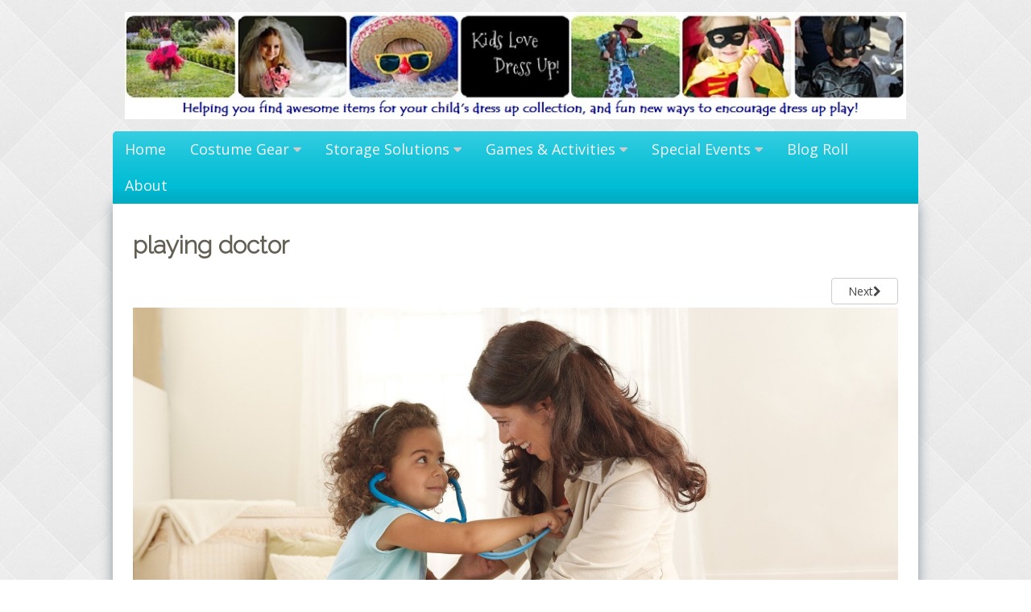

--- FILE ---
content_type: text/html; charset=UTF-8
request_url: https://kidslovedressup.com/why-dramatic-play-is-important-for-children/playing-doctor-2
body_size: 14784
content:
<!DOCTYPE html>
<html dir="ltr" lang="en-CA" prefix="og: https://ogp.me/ns#">
<head>
<meta charset="UTF-8">
<meta name="viewport" content="width=device-width, initial-scale=1">
<link rel="profile" href="http://gmpg.org/xfn/11">
<link rel="pingback" href="https://kidslovedressup.com/xmlrpc.php">

<title>playing doctor | Kids Love Dress Up!</title>
	<style>img:is([sizes="auto" i], [sizes^="auto," i]) { contain-intrinsic-size: 3000px 1500px }</style>
	
		<!-- All in One SEO 4.8.5 - aioseo.com -->
	<meta name="description" content="The Fisher Price Doctor Kit is a fantastic dramatic play set!" />
	<meta name="robots" content="max-image-preview:large" />
	<meta name="author" content="Marlaine"/>
	<meta name="google-site-verification" content="bJLEAlxAuIEVV9DYj6WXdE6qceWRnPBGDez7UK8AaaY" />
	<meta name="msvalidate.01" content="F3058E349A4EA834EC688A7F68D457B0" />
	<link rel="canonical" href="https://kidslovedressup.com/why-dramatic-play-is-important-for-children/playing-doctor-2" />
	<meta name="generator" content="All in One SEO (AIOSEO) 4.8.5" />
		<meta property="og:locale" content="en_US" />
		<meta property="og:site_name" content="Kids Love Dress Up! | Helping you find awesome ideas for your child&#039;s dress up collection, and fun new ways to encourage dress up play!" />
		<meta property="og:type" content="article" />
		<meta property="og:title" content="playing doctor | Kids Love Dress Up!" />
		<meta property="og:description" content="The Fisher Price Doctor Kit is a fantastic dramatic play set!" />
		<meta property="og:url" content="https://kidslovedressup.com/why-dramatic-play-is-important-for-children/playing-doctor-2" />
		<meta property="article:published_time" content="2017-02-23T19:26:39+00:00" />
		<meta property="article:modified_time" content="2017-02-23T19:27:44+00:00" />
		<meta name="twitter:card" content="summary" />
		<meta name="twitter:title" content="playing doctor | Kids Love Dress Up!" />
		<meta name="twitter:description" content="The Fisher Price Doctor Kit is a fantastic dramatic play set!" />
		<script type="application/ld+json" class="aioseo-schema">
			{"@context":"https:\/\/schema.org","@graph":[{"@type":"BreadcrumbList","@id":"https:\/\/kidslovedressup.com\/why-dramatic-play-is-important-for-children\/playing-doctor-2#breadcrumblist","itemListElement":[{"@type":"ListItem","@id":"https:\/\/kidslovedressup.com#listItem","position":1,"name":"Home","item":"https:\/\/kidslovedressup.com","nextItem":{"@type":"ListItem","@id":"https:\/\/kidslovedressup.com\/why-dramatic-play-is-important-for-children\/playing-doctor-2#listItem","name":"playing doctor"}},{"@type":"ListItem","@id":"https:\/\/kidslovedressup.com\/why-dramatic-play-is-important-for-children\/playing-doctor-2#listItem","position":2,"name":"playing doctor","previousItem":{"@type":"ListItem","@id":"https:\/\/kidslovedressup.com#listItem","name":"Home"}}]},{"@type":"ItemPage","@id":"https:\/\/kidslovedressup.com\/why-dramatic-play-is-important-for-children\/playing-doctor-2#itempage","url":"https:\/\/kidslovedressup.com\/why-dramatic-play-is-important-for-children\/playing-doctor-2","name":"playing doctor | Kids Love Dress Up!","description":"The Fisher Price Doctor Kit is a fantastic dramatic play set!","inLanguage":"en-CA","isPartOf":{"@id":"https:\/\/kidslovedressup.com\/#website"},"breadcrumb":{"@id":"https:\/\/kidslovedressup.com\/why-dramatic-play-is-important-for-children\/playing-doctor-2#breadcrumblist"},"author":{"@id":"https:\/\/kidslovedressup.com\/author\/marlaine#author"},"creator":{"@id":"https:\/\/kidslovedressup.com\/author\/marlaine#author"},"datePublished":"2017-02-23T14:26:39-05:00","dateModified":"2017-02-23T14:27:44-05:00"},{"@type":"Organization","@id":"https:\/\/kidslovedressup.com\/#organization","name":"Kids Love Dress Up","description":"Helping you find awesome ideas for your child's dress up collection, and fun new ways to encourage dress up play!","url":"https:\/\/kidslovedressup.com\/"},{"@type":"Person","@id":"https:\/\/kidslovedressup.com\/author\/marlaine#author","url":"https:\/\/kidslovedressup.com\/author\/marlaine","name":"Marlaine","image":{"@type":"ImageObject","@id":"https:\/\/kidslovedressup.com\/why-dramatic-play-is-important-for-children\/playing-doctor-2#authorImage","url":"https:\/\/secure.gravatar.com\/avatar\/e7064f61bc8cbe67e43af67d2503d4a92037f10b5d15d9114a1046bb6da37dd3?s=96&d=mm&r=g","width":96,"height":96,"caption":"Marlaine"}},{"@type":"WebSite","@id":"https:\/\/kidslovedressup.com\/#website","url":"https:\/\/kidslovedressup.com\/","name":"Kids Love Dress Up!","description":"Helping you find awesome ideas for your child's dress up collection, and fun new ways to encourage dress up play!","inLanguage":"en-CA","publisher":{"@id":"https:\/\/kidslovedressup.com\/#organization"}}]}
		</script>
		<!-- All in One SEO -->

<link rel='dns-prefetch' href='//fonts.googleapis.com' />
<link rel="alternate" type="application/rss+xml" title="Kids Love Dress Up! &raquo; Feed" href="https://kidslovedressup.com/feed" />
<link rel="alternate" type="application/rss+xml" title="Kids Love Dress Up! &raquo; Comments Feed" href="https://kidslovedressup.com/comments/feed" />
<link rel="alternate" type="application/rss+xml" title="Kids Love Dress Up! &raquo; playing doctor Comments Feed" href="https://kidslovedressup.com/why-dramatic-play-is-important-for-children/playing-doctor-2/feed" />
<script type="text/javascript">
/* <![CDATA[ */
window._wpemojiSettings = {"baseUrl":"https:\/\/s.w.org\/images\/core\/emoji\/16.0.1\/72x72\/","ext":".png","svgUrl":"https:\/\/s.w.org\/images\/core\/emoji\/16.0.1\/svg\/","svgExt":".svg","source":{"concatemoji":"https:\/\/kidslovedressup.com\/wp-includes\/js\/wp-emoji-release.min.js?ver=6.8.2"}};
/*! This file is auto-generated */
!function(s,n){var o,i,e;function c(e){try{var t={supportTests:e,timestamp:(new Date).valueOf()};sessionStorage.setItem(o,JSON.stringify(t))}catch(e){}}function p(e,t,n){e.clearRect(0,0,e.canvas.width,e.canvas.height),e.fillText(t,0,0);var t=new Uint32Array(e.getImageData(0,0,e.canvas.width,e.canvas.height).data),a=(e.clearRect(0,0,e.canvas.width,e.canvas.height),e.fillText(n,0,0),new Uint32Array(e.getImageData(0,0,e.canvas.width,e.canvas.height).data));return t.every(function(e,t){return e===a[t]})}function u(e,t){e.clearRect(0,0,e.canvas.width,e.canvas.height),e.fillText(t,0,0);for(var n=e.getImageData(16,16,1,1),a=0;a<n.data.length;a++)if(0!==n.data[a])return!1;return!0}function f(e,t,n,a){switch(t){case"flag":return n(e,"\ud83c\udff3\ufe0f\u200d\u26a7\ufe0f","\ud83c\udff3\ufe0f\u200b\u26a7\ufe0f")?!1:!n(e,"\ud83c\udde8\ud83c\uddf6","\ud83c\udde8\u200b\ud83c\uddf6")&&!n(e,"\ud83c\udff4\udb40\udc67\udb40\udc62\udb40\udc65\udb40\udc6e\udb40\udc67\udb40\udc7f","\ud83c\udff4\u200b\udb40\udc67\u200b\udb40\udc62\u200b\udb40\udc65\u200b\udb40\udc6e\u200b\udb40\udc67\u200b\udb40\udc7f");case"emoji":return!a(e,"\ud83e\udedf")}return!1}function g(e,t,n,a){var r="undefined"!=typeof WorkerGlobalScope&&self instanceof WorkerGlobalScope?new OffscreenCanvas(300,150):s.createElement("canvas"),o=r.getContext("2d",{willReadFrequently:!0}),i=(o.textBaseline="top",o.font="600 32px Arial",{});return e.forEach(function(e){i[e]=t(o,e,n,a)}),i}function t(e){var t=s.createElement("script");t.src=e,t.defer=!0,s.head.appendChild(t)}"undefined"!=typeof Promise&&(o="wpEmojiSettingsSupports",i=["flag","emoji"],n.supports={everything:!0,everythingExceptFlag:!0},e=new Promise(function(e){s.addEventListener("DOMContentLoaded",e,{once:!0})}),new Promise(function(t){var n=function(){try{var e=JSON.parse(sessionStorage.getItem(o));if("object"==typeof e&&"number"==typeof e.timestamp&&(new Date).valueOf()<e.timestamp+604800&&"object"==typeof e.supportTests)return e.supportTests}catch(e){}return null}();if(!n){if("undefined"!=typeof Worker&&"undefined"!=typeof OffscreenCanvas&&"undefined"!=typeof URL&&URL.createObjectURL&&"undefined"!=typeof Blob)try{var e="postMessage("+g.toString()+"("+[JSON.stringify(i),f.toString(),p.toString(),u.toString()].join(",")+"));",a=new Blob([e],{type:"text/javascript"}),r=new Worker(URL.createObjectURL(a),{name:"wpTestEmojiSupports"});return void(r.onmessage=function(e){c(n=e.data),r.terminate(),t(n)})}catch(e){}c(n=g(i,f,p,u))}t(n)}).then(function(e){for(var t in e)n.supports[t]=e[t],n.supports.everything=n.supports.everything&&n.supports[t],"flag"!==t&&(n.supports.everythingExceptFlag=n.supports.everythingExceptFlag&&n.supports[t]);n.supports.everythingExceptFlag=n.supports.everythingExceptFlag&&!n.supports.flag,n.DOMReady=!1,n.readyCallback=function(){n.DOMReady=!0}}).then(function(){return e}).then(function(){var e;n.supports.everything||(n.readyCallback(),(e=n.source||{}).concatemoji?t(e.concatemoji):e.wpemoji&&e.twemoji&&(t(e.twemoji),t(e.wpemoji)))}))}((window,document),window._wpemojiSettings);
/* ]]> */
</script>
<style id='wp-emoji-styles-inline-css' type='text/css'>

	img.wp-smiley, img.emoji {
		display: inline !important;
		border: none !important;
		box-shadow: none !important;
		height: 1em !important;
		width: 1em !important;
		margin: 0 0.07em !important;
		vertical-align: -0.1em !important;
		background: none !important;
		padding: 0 !important;
	}
</style>
<link rel='stylesheet' id='wp-block-library-css' href='https://kidslovedressup.com/wp-includes/css/dist/block-library/style.min.css?ver=6.8.2' type='text/css' media='all' />
<style id='classic-theme-styles-inline-css' type='text/css'>
/*! This file is auto-generated */
.wp-block-button__link{color:#fff;background-color:#32373c;border-radius:9999px;box-shadow:none;text-decoration:none;padding:calc(.667em + 2px) calc(1.333em + 2px);font-size:1.125em}.wp-block-file__button{background:#32373c;color:#fff;text-decoration:none}
</style>
<style id='global-styles-inline-css' type='text/css'>
:root{--wp--preset--aspect-ratio--square: 1;--wp--preset--aspect-ratio--4-3: 4/3;--wp--preset--aspect-ratio--3-4: 3/4;--wp--preset--aspect-ratio--3-2: 3/2;--wp--preset--aspect-ratio--2-3: 2/3;--wp--preset--aspect-ratio--16-9: 16/9;--wp--preset--aspect-ratio--9-16: 9/16;--wp--preset--color--black: #000000;--wp--preset--color--cyan-bluish-gray: #abb8c3;--wp--preset--color--white: #ffffff;--wp--preset--color--pale-pink: #f78da7;--wp--preset--color--vivid-red: #cf2e2e;--wp--preset--color--luminous-vivid-orange: #ff6900;--wp--preset--color--luminous-vivid-amber: #fcb900;--wp--preset--color--light-green-cyan: #7bdcb5;--wp--preset--color--vivid-green-cyan: #00d084;--wp--preset--color--pale-cyan-blue: #8ed1fc;--wp--preset--color--vivid-cyan-blue: #0693e3;--wp--preset--color--vivid-purple: #9b51e0;--wp--preset--gradient--vivid-cyan-blue-to-vivid-purple: linear-gradient(135deg,rgba(6,147,227,1) 0%,rgb(155,81,224) 100%);--wp--preset--gradient--light-green-cyan-to-vivid-green-cyan: linear-gradient(135deg,rgb(122,220,180) 0%,rgb(0,208,130) 100%);--wp--preset--gradient--luminous-vivid-amber-to-luminous-vivid-orange: linear-gradient(135deg,rgba(252,185,0,1) 0%,rgba(255,105,0,1) 100%);--wp--preset--gradient--luminous-vivid-orange-to-vivid-red: linear-gradient(135deg,rgba(255,105,0,1) 0%,rgb(207,46,46) 100%);--wp--preset--gradient--very-light-gray-to-cyan-bluish-gray: linear-gradient(135deg,rgb(238,238,238) 0%,rgb(169,184,195) 100%);--wp--preset--gradient--cool-to-warm-spectrum: linear-gradient(135deg,rgb(74,234,220) 0%,rgb(151,120,209) 20%,rgb(207,42,186) 40%,rgb(238,44,130) 60%,rgb(251,105,98) 80%,rgb(254,248,76) 100%);--wp--preset--gradient--blush-light-purple: linear-gradient(135deg,rgb(255,206,236) 0%,rgb(152,150,240) 100%);--wp--preset--gradient--blush-bordeaux: linear-gradient(135deg,rgb(254,205,165) 0%,rgb(254,45,45) 50%,rgb(107,0,62) 100%);--wp--preset--gradient--luminous-dusk: linear-gradient(135deg,rgb(255,203,112) 0%,rgb(199,81,192) 50%,rgb(65,88,208) 100%);--wp--preset--gradient--pale-ocean: linear-gradient(135deg,rgb(255,245,203) 0%,rgb(182,227,212) 50%,rgb(51,167,181) 100%);--wp--preset--gradient--electric-grass: linear-gradient(135deg,rgb(202,248,128) 0%,rgb(113,206,126) 100%);--wp--preset--gradient--midnight: linear-gradient(135deg,rgb(2,3,129) 0%,rgb(40,116,252) 100%);--wp--preset--font-size--small: 13px;--wp--preset--font-size--medium: 20px;--wp--preset--font-size--large: 36px;--wp--preset--font-size--x-large: 42px;--wp--preset--spacing--20: 0.44rem;--wp--preset--spacing--30: 0.67rem;--wp--preset--spacing--40: 1rem;--wp--preset--spacing--50: 1.5rem;--wp--preset--spacing--60: 2.25rem;--wp--preset--spacing--70: 3.38rem;--wp--preset--spacing--80: 5.06rem;--wp--preset--shadow--natural: 6px 6px 9px rgba(0, 0, 0, 0.2);--wp--preset--shadow--deep: 12px 12px 50px rgba(0, 0, 0, 0.4);--wp--preset--shadow--sharp: 6px 6px 0px rgba(0, 0, 0, 0.2);--wp--preset--shadow--outlined: 6px 6px 0px -3px rgba(255, 255, 255, 1), 6px 6px rgba(0, 0, 0, 1);--wp--preset--shadow--crisp: 6px 6px 0px rgba(0, 0, 0, 1);}:where(.is-layout-flex){gap: 0.5em;}:where(.is-layout-grid){gap: 0.5em;}body .is-layout-flex{display: flex;}.is-layout-flex{flex-wrap: wrap;align-items: center;}.is-layout-flex > :is(*, div){margin: 0;}body .is-layout-grid{display: grid;}.is-layout-grid > :is(*, div){margin: 0;}:where(.wp-block-columns.is-layout-flex){gap: 2em;}:where(.wp-block-columns.is-layout-grid){gap: 2em;}:where(.wp-block-post-template.is-layout-flex){gap: 1.25em;}:where(.wp-block-post-template.is-layout-grid){gap: 1.25em;}.has-black-color{color: var(--wp--preset--color--black) !important;}.has-cyan-bluish-gray-color{color: var(--wp--preset--color--cyan-bluish-gray) !important;}.has-white-color{color: var(--wp--preset--color--white) !important;}.has-pale-pink-color{color: var(--wp--preset--color--pale-pink) !important;}.has-vivid-red-color{color: var(--wp--preset--color--vivid-red) !important;}.has-luminous-vivid-orange-color{color: var(--wp--preset--color--luminous-vivid-orange) !important;}.has-luminous-vivid-amber-color{color: var(--wp--preset--color--luminous-vivid-amber) !important;}.has-light-green-cyan-color{color: var(--wp--preset--color--light-green-cyan) !important;}.has-vivid-green-cyan-color{color: var(--wp--preset--color--vivid-green-cyan) !important;}.has-pale-cyan-blue-color{color: var(--wp--preset--color--pale-cyan-blue) !important;}.has-vivid-cyan-blue-color{color: var(--wp--preset--color--vivid-cyan-blue) !important;}.has-vivid-purple-color{color: var(--wp--preset--color--vivid-purple) !important;}.has-black-background-color{background-color: var(--wp--preset--color--black) !important;}.has-cyan-bluish-gray-background-color{background-color: var(--wp--preset--color--cyan-bluish-gray) !important;}.has-white-background-color{background-color: var(--wp--preset--color--white) !important;}.has-pale-pink-background-color{background-color: var(--wp--preset--color--pale-pink) !important;}.has-vivid-red-background-color{background-color: var(--wp--preset--color--vivid-red) !important;}.has-luminous-vivid-orange-background-color{background-color: var(--wp--preset--color--luminous-vivid-orange) !important;}.has-luminous-vivid-amber-background-color{background-color: var(--wp--preset--color--luminous-vivid-amber) !important;}.has-light-green-cyan-background-color{background-color: var(--wp--preset--color--light-green-cyan) !important;}.has-vivid-green-cyan-background-color{background-color: var(--wp--preset--color--vivid-green-cyan) !important;}.has-pale-cyan-blue-background-color{background-color: var(--wp--preset--color--pale-cyan-blue) !important;}.has-vivid-cyan-blue-background-color{background-color: var(--wp--preset--color--vivid-cyan-blue) !important;}.has-vivid-purple-background-color{background-color: var(--wp--preset--color--vivid-purple) !important;}.has-black-border-color{border-color: var(--wp--preset--color--black) !important;}.has-cyan-bluish-gray-border-color{border-color: var(--wp--preset--color--cyan-bluish-gray) !important;}.has-white-border-color{border-color: var(--wp--preset--color--white) !important;}.has-pale-pink-border-color{border-color: var(--wp--preset--color--pale-pink) !important;}.has-vivid-red-border-color{border-color: var(--wp--preset--color--vivid-red) !important;}.has-luminous-vivid-orange-border-color{border-color: var(--wp--preset--color--luminous-vivid-orange) !important;}.has-luminous-vivid-amber-border-color{border-color: var(--wp--preset--color--luminous-vivid-amber) !important;}.has-light-green-cyan-border-color{border-color: var(--wp--preset--color--light-green-cyan) !important;}.has-vivid-green-cyan-border-color{border-color: var(--wp--preset--color--vivid-green-cyan) !important;}.has-pale-cyan-blue-border-color{border-color: var(--wp--preset--color--pale-cyan-blue) !important;}.has-vivid-cyan-blue-border-color{border-color: var(--wp--preset--color--vivid-cyan-blue) !important;}.has-vivid-purple-border-color{border-color: var(--wp--preset--color--vivid-purple) !important;}.has-vivid-cyan-blue-to-vivid-purple-gradient-background{background: var(--wp--preset--gradient--vivid-cyan-blue-to-vivid-purple) !important;}.has-light-green-cyan-to-vivid-green-cyan-gradient-background{background: var(--wp--preset--gradient--light-green-cyan-to-vivid-green-cyan) !important;}.has-luminous-vivid-amber-to-luminous-vivid-orange-gradient-background{background: var(--wp--preset--gradient--luminous-vivid-amber-to-luminous-vivid-orange) !important;}.has-luminous-vivid-orange-to-vivid-red-gradient-background{background: var(--wp--preset--gradient--luminous-vivid-orange-to-vivid-red) !important;}.has-very-light-gray-to-cyan-bluish-gray-gradient-background{background: var(--wp--preset--gradient--very-light-gray-to-cyan-bluish-gray) !important;}.has-cool-to-warm-spectrum-gradient-background{background: var(--wp--preset--gradient--cool-to-warm-spectrum) !important;}.has-blush-light-purple-gradient-background{background: var(--wp--preset--gradient--blush-light-purple) !important;}.has-blush-bordeaux-gradient-background{background: var(--wp--preset--gradient--blush-bordeaux) !important;}.has-luminous-dusk-gradient-background{background: var(--wp--preset--gradient--luminous-dusk) !important;}.has-pale-ocean-gradient-background{background: var(--wp--preset--gradient--pale-ocean) !important;}.has-electric-grass-gradient-background{background: var(--wp--preset--gradient--electric-grass) !important;}.has-midnight-gradient-background{background: var(--wp--preset--gradient--midnight) !important;}.has-small-font-size{font-size: var(--wp--preset--font-size--small) !important;}.has-medium-font-size{font-size: var(--wp--preset--font-size--medium) !important;}.has-large-font-size{font-size: var(--wp--preset--font-size--large) !important;}.has-x-large-font-size{font-size: var(--wp--preset--font-size--x-large) !important;}
:where(.wp-block-post-template.is-layout-flex){gap: 1.25em;}:where(.wp-block-post-template.is-layout-grid){gap: 1.25em;}
:where(.wp-block-columns.is-layout-flex){gap: 2em;}:where(.wp-block-columns.is-layout-grid){gap: 2em;}
:root :where(.wp-block-pullquote){font-size: 1.5em;line-height: 1.6;}
</style>
<link rel='stylesheet' id='SFSImainCss-css' href='https://kidslovedressup.com/wp-content/plugins/ultimate-social-media-icons/css/sfsi-style.css?ver=2.9.5' type='text/css' media='all' />
<link rel='stylesheet' id='disable_sfsi-css' href='https://kidslovedressup.com/wp-content/plugins/ultimate-social-media-icons/css/disable_sfsi.css?ver=6.8.2' type='text/css' media='all' />
<link rel='stylesheet' id='font-awesome-css' href='https://kidslovedressup.com/wp-content/themes/great/font-awesome/css/font-awesome.min.css?ver=6.8.2' type='text/css' media='all' />
<link rel='stylesheet' id='owl-carousel-css' href='https://kidslovedressup.com/wp-content/themes/great/css/owl-carousel-assets/owl.carousel.min.css?ver=6.8.2' type='text/css' media='all' />
<link rel='stylesheet' id='owl-carousel-theme-default-css' href='https://kidslovedressup.com/wp-content/themes/great/css/owl-carousel-assets/owl.theme.default.min.css?ver=6.8.2' type='text/css' media='all' />
<link rel='stylesheet' id='chld_thm_cfg_parent-css' href='https://kidslovedressup.com/wp-content/themes/great/style.css?ver=6.8.2' type='text/css' media='all' />
<link rel='stylesheet' id='great-google-fonts-css' href='//fonts.googleapis.com/css?family=Open+Sans%3A400%2C400i%2C700%2C700i%7CRaleway%3A300&#038;subset=latin-ext&#038;ver=6.8.2' type='text/css' media='all' />
<link rel='stylesheet' id='great-style-css' href='https://kidslovedressup.com/wp-content/themes/great-child/style.css?ver=6.8.2' type='text/css' media='all' />
<script type="text/javascript" src="https://kidslovedressup.com/wp-includes/js/jquery/jquery.min.js?ver=3.7.1" id="jquery-core-js"></script>
<script type="text/javascript" src="https://kidslovedressup.com/wp-includes/js/jquery/jquery-migrate.min.js?ver=3.4.1" id="jquery-migrate-js"></script>
<script type="text/javascript" src="https://kidslovedressup.com/wp-content/themes/great/js/owl.carousel.min.js?ver=6.8.2" id="owl-carousel-js"></script>
<script type="text/javascript" src="https://kidslovedressup.com/wp-content/themes/great/js/jquery.fitvids.js?ver=6.8.2" id="great-fitvids-js"></script>
<script type="text/javascript" src="https://kidslovedressup.com/wp-content/themes/great/js/fitvids-doc-ready.js?ver=6.8.2" id="great-fitvids-doc-ready-js"></script>
<script type="text/javascript" src="https://kidslovedressup.com/wp-content/themes/great/js/jquery.dcd.doubletaptogo.min.js?ver=6.8.2" id="great-doubletaptogo-js"></script>
<script type="text/javascript" src="https://kidslovedressup.com/wp-content/themes/great/js/base.js?ver=6.8.2" id="great-basejs-js"></script>
<!--[if lt IE 9]>
<script type="text/javascript" src="https://kidslovedressup.com/wp-content/themes/great/js/html5shiv.min.js?ver=3.7.2" id="html5shiv-js"></script>
<![endif]-->
<link rel="https://api.w.org/" href="https://kidslovedressup.com/wp-json/" /><link rel="alternate" title="JSON" type="application/json" href="https://kidslovedressup.com/wp-json/wp/v2/media/2034" /><link rel="EditURI" type="application/rsd+xml" title="RSD" href="https://kidslovedressup.com/xmlrpc.php?rsd" />
<meta name="generator" content="WordPress 6.8.2" />
<link rel='shortlink' href='https://kidslovedressup.com/?p=2034' />
<link rel="alternate" title="oEmbed (JSON)" type="application/json+oembed" href="https://kidslovedressup.com/wp-json/oembed/1.0/embed?url=https%3A%2F%2Fkidslovedressup.com%2Fwhy-dramatic-play-is-important-for-children%2Fplaying-doctor-2" />
<link rel="alternate" title="oEmbed (XML)" type="text/xml+oembed" href="https://kidslovedressup.com/wp-json/oembed/1.0/embed?url=https%3A%2F%2Fkidslovedressup.com%2Fwhy-dramatic-play-is-important-for-children%2Fplaying-doctor-2&#038;format=xml" />
<!-- Google tag (gtag.js) -->
<script async src="https://www.googletagmanager.com/gtag/js?id=UA-83817804-1"></script>
<script>
  window.dataLayer = window.dataLayer || [];
  function gtag(){dataLayer.push(arguments);}
  gtag('js', new Date());

  gtag('config', 'UA-83817804-1');
</script>
<meta name="follow.[base64]" content="slf0ZKD1wn9LhgUtt3ZA"/><style type="text/css">.entry-content{font-size:16px;}.main-navigation{ background-image:url(https://kidslovedressup.com/wp-content/themes/great/images/menu_bg.png);}.mail{color:#262020;}header.site-header{background-image:none;}footer .info-text {display:none;}</style><style type="text/css" id="custom-background-css">
body.custom-background { background-image: url("https://kidslovedressup.com/wp-content/themes/great/images/bg.jpg"); background-position: left top; background-size: auto; background-repeat: repeat; background-attachment: scroll; }
</style>
	<link rel="icon" href="https://kidslovedressup.com/wp-content/uploads/2016/08/cropped-dress-up-6-32x32.jpg" sizes="32x32" />
<link rel="icon" href="https://kidslovedressup.com/wp-content/uploads/2016/08/cropped-dress-up-6-192x192.jpg" sizes="192x192" />
<link rel="apple-touch-icon" href="https://kidslovedressup.com/wp-content/uploads/2016/08/cropped-dress-up-6-180x180.jpg" />
<meta name="msapplication-TileImage" content="https://kidslovedressup.com/wp-content/uploads/2016/08/cropped-dress-up-6-270x270.jpg" />
</head>

<body class="attachment wp-singular attachment-template-default single single-attachment postid-2034 attachmentid-2034 attachment-jpeg custom-background wp-theme-great wp-child-theme-great-child sfsi_actvite_theme_cute">
<div id="page" class="hfeed site">
	<a class="skip-link screen-reader-text" href="#content">Skip to content</a>
	<header id="masthead" class="site-header" role="banner">
		<div class="site-branding">
			<div class="header-search">
            		<div class="site-contact header">
                		</div>
	                 <div class="ss">
                	                                    </div>

            </div>    

			            <div class="header-logo-image">
                <a href="https://kidslovedressup.com/" title="Kids Love Dress Up!" rel="home">
                <img
                	src="https://kidslovedressup.com/wp-content/uploads/2016/11/HeaderImage4.jpg"
                    alt="Kids Love Dress Up!"
                    />
                </a>
            </div><!-- #header-logo-image -->
        	            <div class="clear"></div>
		</div><!-- .site-branding -->
	</header><!-- #masthead -->
    
    		    <nav id="site-navigation" class="main-navigation" role="navigation">
        <div class="primary-menu-cont"><ul id="primary-menu" class="menu"><li id="menu-item-1012" class="menu-item menu-item-type-custom menu-item-object-custom menu-item-1012"><a href="http://kidslovedressup.com/home">Home</a></li>
<li id="menu-item-999" class="menu-item menu-item-type-taxonomy menu-item-object-category menu-item-has-children menu-item-999"><a href="https://kidslovedressup.com/category/costumes">Costume Gear</a>
<ul class="sub-menu">
	<li id="menu-item-817" class="menu-item menu-item-type-taxonomy menu-item-object-category menu-item-has-children menu-item-817"><a href="https://kidslovedressup.com/category/accessories">Accessories</a>
	<ul class="sub-menu">
		<li id="menu-item-1004" class="menu-item menu-item-type-taxonomy menu-item-object-category menu-item-has-children menu-item-1004"><a href="https://kidslovedressup.com/category/accessories/dress-up-shoes">Dress Up Shoes</a>
		<ul class="sub-menu">
			<li id="menu-item-733" class="menu-item menu-item-type-post_type menu-item-object-post menu-item-733"><a href="https://kidslovedressup.com/girls-dress-up-shoes-check-out-these-beauties">Girly Dress Up Shoes</a></li>
			<li id="menu-item-739" class="menu-item menu-item-type-post_type menu-item-object-post menu-item-739"><a href="https://kidslovedressup.com/toddler-dress-up-shoes">Popular Dress Up Shoes for Boys and Girls</a></li>
		</ul>
</li>
		<li id="menu-item-1003" class="menu-item menu-item-type-taxonomy menu-item-object-category menu-item-has-children menu-item-1003"><a href="https://kidslovedressup.com/category/accessories/dress-up-hats">Dress Up Hats</a>
		<ul class="sub-menu">
			<li id="menu-item-745" class="menu-item menu-item-type-post_type menu-item-object-post menu-item-745"><a href="https://kidslovedressup.com/10-fantastic-dress-up-hats-for-kids">Fantastic Dress Up Hats For Kids</a></li>
			<li id="menu-item-727" class="menu-item menu-item-type-post_type menu-item-object-page menu-item-727"><a href="https://kidslovedressup.com/kids-costume-hats-store">Kids Costume Hats Store</a></li>
			<li id="menu-item-1956" class="menu-item menu-item-type-post_type menu-item-object-post menu-item-1956"><a href="https://kidslovedressup.com/baby-costume-hats-10-hats-so-cute-youll-want-your-own">Adorable Baby Costume Hats</a></li>
		</ul>
</li>
		<li id="menu-item-1005" class="menu-item menu-item-type-taxonomy menu-item-object-category menu-item-has-children menu-item-1005"><a href="https://kidslovedressup.com/category/accessories/dress-up-wigs-for-kids">Dress Up Wigs</a>
		<ul class="sub-menu">
			<li id="menu-item-729" class="menu-item menu-item-type-post_type menu-item-object-post menu-item-729"><a href="https://kidslovedressup.com/12-dress-up-wigs-little-girls-will-really-want-in-their-dress-up-collection">Dress Up Wigs for Girls</a></li>
		</ul>
</li>
	</ul>
</li>
	<li id="menu-item-762" class="menu-item menu-item-type-taxonomy menu-item-object-category menu-item-has-children menu-item-762"><a href="https://kidslovedressup.com/category/costumes/girls-dress-up-clothes">Girls Dress Up Clothes</a>
	<ul class="sub-menu">
		<li id="menu-item-1961" class="menu-item menu-item-type-post_type menu-item-object-post menu-item-1961"><a href="https://kidslovedressup.com/princess-dresses-for-little-girls-10-seriously-adorable-best-sellers">Best-Selling Princess Dresses</a></li>
		<li id="menu-item-2537" class="menu-item menu-item-type-post_type menu-item-object-post menu-item-2537"><a href="https://kidslovedressup.com/beauty-and-the-beast-costumes-for-kids">Beauty And The Beast Costumes</a></li>
		<li id="menu-item-730" class="menu-item menu-item-type-post_type menu-item-object-post menu-item-730"><a href="https://kidslovedressup.com/little-girls-dress-up-clothes-10-inspiring-when-i-grow-up-costumes">&#8220;When I Grow Up&#8221; Theme</a></li>
		<li id="menu-item-751" class="menu-item menu-item-type-post_type menu-item-object-post menu-item-751"><a href="https://kidslovedressup.com/dress-up-clothes-for-little-girls-top-selling-disney-princess-gowns">Top Selling Disney Princess Gowns</a></li>
		<li id="menu-item-996" class="menu-item menu-item-type-post_type menu-item-object-post menu-item-996"><a href="https://kidslovedressup.com/superhero-costumes-for-girls">Superhero Costumes</a></li>
		<li id="menu-item-1317" class="menu-item menu-item-type-post_type menu-item-object-post menu-item-1317"><a href="https://kidslovedressup.com/adorable-everest-paw-patrol-halloween-costume-options">Everest PAW Patrol Costumes</a></li>
		<li id="menu-item-738" class="menu-item menu-item-type-post_type menu-item-object-post menu-item-738"><a href="https://kidslovedressup.com/unique-dress-up-costumes-girls-will-adore">Unique Dress Up Costumes</a></li>
		<li id="menu-item-741" class="menu-item menu-item-type-post_type menu-item-object-post menu-item-741"><a href="https://kidslovedressup.com/princess-dress-up-outfits-generic">Princess Dress Up Outfits (Generic)</a></li>
		<li id="menu-item-752" class="menu-item menu-item-type-post_type menu-item-object-post menu-item-752"><a href="https://kidslovedressup.com/dress-up-clothes-little-girls-will-wear-over-and-over-what-are-they">Dress Up Clothes Favorites</a></li>
		<li id="menu-item-1486" class="menu-item menu-item-type-post_type menu-item-object-post menu-item-1486"><a href="https://kidslovedressup.com/the-ultimate-princess-elena-of-avalor-costume-collection">Princess Elena of Avalor Costumes</a></li>
		<li id="menu-item-2492" class="menu-item menu-item-type-post_type menu-item-object-post menu-item-2492"><a href="https://kidslovedressup.com/7-gorgeous-mermaid-costumes-for-girls-you-dont-want-to-miss">7 Gorgeous Mermaid Costumes</a></li>
		<li id="menu-item-1955" class="menu-item menu-item-type-post_type menu-item-object-post menu-item-1955"><a href="https://kidslovedressup.com/queen-of-hearts-costume-for-kids-your-best-4-options">Queen of Hearts Costumes For Girls</a></li>
	</ul>
</li>
	<li id="menu-item-760" class="menu-item menu-item-type-taxonomy menu-item-object-category menu-item-has-children menu-item-760"><a href="https://kidslovedressup.com/category/costumes/boys-dress-up-clothes">Boys Dress Up Clothes</a>
	<ul class="sub-menu">
		<li id="menu-item-1019" class="menu-item menu-item-type-post_type menu-item-object-post menu-item-1019"><a href="https://kidslovedressup.com/boys-costumes-role-playing-when-i-grow-up">&#8220;When I Grow Up&#8221; Role Play Outfits</a></li>
		<li id="menu-item-735" class="menu-item menu-item-type-post_type menu-item-object-post menu-item-735"><a href="https://kidslovedressup.com/boys-dress-up-clothes-9-superhero-costumes-your-boy-will-love">Superhero Costumes</a></li>
		<li id="menu-item-997" class="menu-item menu-item-type-post_type menu-item-object-post menu-item-997"><a href="https://kidslovedressup.com/12-top-costumes-for-boys-who-love-adventures">Adventure Theme Costumes</a></li>
		<li id="menu-item-1485" class="menu-item menu-item-type-post_type menu-item-object-post menu-item-1485"><a href="https://kidslovedressup.com/star-wars-dress-up-for-boys-the-ultimate-star-wars-costume-collection">Star Wars Dress Up For Boys</a></li>
	</ul>
</li>
	<li id="menu-item-761" class="menu-item menu-item-type-taxonomy menu-item-object-category menu-item-has-children menu-item-761"><a href="https://kidslovedressup.com/category/costumes/gender-neutral-dress-up-clothes-for-kids">Gender Neutral Dress Up Clothes</a>
	<ul class="sub-menu">
		<li id="menu-item-731" class="menu-item menu-item-type-post_type menu-item-object-post menu-item-731"><a href="https://kidslovedressup.com/kids-play-dress-up-clothes-ideas-from-a-z">Dress Up Clothes: Ideas from A-Z</a></li>
		<li id="menu-item-1096" class="menu-item menu-item-type-post_type menu-item-object-post menu-item-1096"><a href="https://kidslovedressup.com/melissa-doug-fire-chief-role-play-costume-set-review">Melissa &#038; Doug Fire Chief Costume Review</a></li>
		<li id="menu-item-1646" class="menu-item menu-item-type-post_type menu-item-object-post menu-item-1646"><a href="https://kidslovedressup.com/the-melissa-and-doug-train-engineer-role-play-costume-set-review">Melissa &#038; Doug Train Engineer Costume Review</a></li>
		<li id="menu-item-1960" class="menu-item menu-item-type-post_type menu-item-object-post menu-item-1960"><a href="https://kidslovedressup.com/the-melissa-and-doug-doctor-role-play-costume-set-review">Melissa &#038; Doug Doctor Role Play Costume Set Review</a></li>
		<li id="menu-item-2657" class="menu-item menu-item-type-post_type menu-item-object-post menu-item-2657"><a href="https://kidslovedressup.com/the-best-pirate-costumes-for-kids">The BEST Pirate Costumes For Kids</a></li>
		<li id="menu-item-1249" class="menu-item menu-item-type-post_type menu-item-object-post menu-item-1249"><a href="https://kidslovedressup.com/the-best-paw-patrol-costumes-for-kids">PAW Patrol Costumes</a></li>
		<li id="menu-item-1127" class="menu-item menu-item-type-post_type menu-item-object-post menu-item-1127"><a href="https://kidslovedressup.com/best-batman-costumes-for-kids">Batman Costumes For Kids</a></li>
		<li id="menu-item-994" class="menu-item menu-item-type-post_type menu-item-object-post menu-item-994"><a href="https://kidslovedressup.com/alice-in-wonderland-costumes-for-kids-over-50-fantastic-options">Alice In Wonderland Costumes</a></li>
		<li id="menu-item-2493" class="menu-item menu-item-type-post_type menu-item-object-post menu-item-2493"><a href="https://kidslovedressup.com/easter-bunny-costume-for-baby-8-super-cute-options">Easter Bunny Costume For Baby</a></li>
		<li id="menu-item-726" class="menu-item menu-item-type-post_type menu-item-object-page menu-item-726"><a href="https://kidslovedressup.com/harry-potter-costumes-accessories-store">Harry Potter Theme Store</a></li>
	</ul>
</li>
	<li id="menu-item-1318" class="menu-item menu-item-type-taxonomy menu-item-object-category menu-item-has-children menu-item-1318"><a href="https://kidslovedressup.com/category/dress-up-sets">Dress Up Sets</a>
	<ul class="sub-menu">
		<li id="menu-item-1313" class="menu-item menu-item-type-post_type menu-item-object-post menu-item-1313"><a href="https://kidslovedressup.com/disney-frozen-dress-up-trunk-review">The Disney Frozen Travel Dress Up Trunk Review</a></li>
		<li id="menu-item-1658" class="menu-item menu-item-type-post_type menu-item-object-post menu-item-1658"><a href="https://kidslovedressup.com/the-disney-princess-dress-up-trunk">The Disney Princess Dress Up Trunk Review</a></li>
	</ul>
</li>
</ul>
</li>
<li id="menu-item-723" class="menu-item menu-item-type-taxonomy menu-item-object-category menu-item-has-children menu-item-723"><a href="https://kidslovedressup.com/category/storage-solutions">Storage Solutions</a>
<ul class="sub-menu">
	<li id="menu-item-2479" class="menu-item menu-item-type-taxonomy menu-item-object-category menu-item-has-children menu-item-2479"><a href="https://kidslovedressup.com/category/storage-solutions/dress-up-storage-unit-reviews">Dress Up Storage Unit Reviews</a>
	<ul class="sub-menu">
		<li id="menu-item-2487" class="menu-item menu-item-type-post_type menu-item-object-post menu-item-2487"><a href="https://kidslovedressup.com/top-12-kids-dress-up-clothes-storage-units">Top 12 Kids Dress Up Storage Units</a></li>
		<li id="menu-item-2488" class="menu-item menu-item-type-post_type menu-item-object-post menu-item-2488"><a href="https://kidslovedressup.com/guidecraft-see-and-store-dress-up-center">Guidecraft See and Store Dress Up Center</a></li>
		<li id="menu-item-736" class="menu-item menu-item-type-post_type menu-item-object-post menu-item-736"><a href="https://kidslovedressup.com/guidecraft-dress-up-carousel-vs-kidkraft-swivel-vanity-which-is-best">Guidecraft Dress Up Carousel vs Kidkraft Swivel Vanity</a></li>
		<li id="menu-item-2538" class="menu-item menu-item-type-post_type menu-item-object-post menu-item-2538"><a href="https://kidslovedressup.com/guidecraft-castle-dramatic-play-storage-unit-review">Guidecraft Castle Dramatic Play Storage Unit</a></li>
		<li id="menu-item-2486" class="menu-item menu-item-type-post_type menu-item-object-post menu-item-2486"><a href="https://kidslovedressup.com/guidecraft-dress-up-storage-center-white-full-product-review">Guidecraft Dress Up Storage Center (White)</a></li>
	</ul>
</li>
	<li id="menu-item-1656" class="menu-item menu-item-type-taxonomy menu-item-object-category menu-item-has-children menu-item-1656"><a href="https://kidslovedressup.com/category/storage-solutions/dress-up-storage-for-girls">Dress Up Storage for Girls</a>
	<ul class="sub-menu">
		<li id="menu-item-1645" class="menu-item menu-item-type-post_type menu-item-object-post menu-item-1645"><a href="https://kidslovedressup.com/girls-dress-up-clothes-trunk">Feminine And Fun Dress Up Trunks</a></li>
		<li id="menu-item-740" class="menu-item menu-item-type-post_type menu-item-object-post menu-item-740"><a href="https://kidslovedressup.com/little-girls-dress-up-clothes-trunk">Girls Dress Up Trunks: Cute vs Practical</a></li>
	</ul>
</li>
	<li id="menu-item-1655" class="menu-item menu-item-type-taxonomy menu-item-object-category menu-item-has-children menu-item-1655"><a href="https://kidslovedressup.com/category/storage-solutions/dress-up-storage-for-boys">Dress Up Storage For Boys</a>
	<ul class="sub-menu">
		<li id="menu-item-734" class="menu-item menu-item-type-post_type menu-item-object-post menu-item-734"><a href="https://kidslovedressup.com/boys-dress-up-trunk">Boys Dress Up Trunks</a></li>
		<li id="menu-item-1644" class="menu-item menu-item-type-post_type menu-item-object-post menu-item-1644"><a href="https://kidslovedressup.com/cool-dress-up-storage-for-boys">Dress Up Storage Ideas For Boys!</a></li>
	</ul>
</li>
</ul>
</li>
<li id="menu-item-728" class="menu-item menu-item-type-taxonomy menu-item-object-category menu-item-has-children menu-item-728"><a href="https://kidslovedressup.com/category/games-and-activities">Games &#038; Activities</a>
<ul class="sub-menu">
	<li id="menu-item-1128" class="menu-item menu-item-type-post_type menu-item-object-post menu-item-1128"><a href="https://kidslovedressup.com/dress-up-games-for-girls-the-non-screen-kind">Non-Screen Dress Up Games for Girls</a></li>
	<li id="menu-item-1319" class="menu-item menu-item-type-post_type menu-item-object-post menu-item-1319"><a href="https://kidslovedressup.com/12-fun-dressing-up-games-for-girls-who-love-fashion">Games for Girls Who Love Fashion</a></li>
	<li id="menu-item-1095" class="menu-item menu-item-type-post_type menu-item-object-post menu-item-1095"><a href="https://kidslovedressup.com/melissa-doug-princess-dress-up-chunky-puzzle-review">Princess Dress Up Chunky Puzzles</a></li>
	<li id="menu-item-732" class="menu-item menu-item-type-post_type menu-item-object-post menu-item-732"><a href="https://kidslovedressup.com/melissa-doug-dress-up-reusable-sticker-pad-read-here-first">Dress Up Reusable Sticker Pads</a></li>
	<li id="menu-item-737" class="menu-item menu-item-type-post_type menu-item-object-post menu-item-737"><a href="https://kidslovedressup.com/list-of-books-for-kids-who-love-dressing-up">List of Books For Kids Who Love Dressing Up</a></li>
	<li id="menu-item-1487" class="menu-item menu-item-type-post_type menu-item-object-post menu-item-1487"><a href="https://kidslovedressup.com/12-fun-dressing-up-games-for-girls-who-love-fashion">Dress Up Games for Girls Who Love Fashion</a></li>
</ul>
</li>
<li id="menu-item-2469" class="menu-item menu-item-type-taxonomy menu-item-object-category menu-item-has-children menu-item-2469"><a href="https://kidslovedressup.com/category/special-events">Special Events</a>
<ul class="sub-menu">
	<li id="menu-item-2470" class="menu-item menu-item-type-taxonomy menu-item-object-category menu-item-has-children menu-item-2470"><a href="https://kidslovedressup.com/category/special-events/birthdays">Birthdays or Christmas</a>
	<ul class="sub-menu">
		<li id="menu-item-2777" class="menu-item menu-item-type-taxonomy menu-item-object-category menu-item-has-children menu-item-2777"><a href="https://kidslovedressup.com/category/special-events/birthdays/for-boys">For Boys</a>
		<ul class="sub-menu">
			<li id="menu-item-2482" class="menu-item menu-item-type-post_type menu-item-object-post menu-item-2482"><a href="https://kidslovedressup.com/the-best-gifts-for-2-year-old-boys-under-30">Best Gifts For 2 Year Old Boys</a></li>
			<li id="menu-item-2571" class="menu-item menu-item-type-post_type menu-item-object-post menu-item-2571"><a href="https://kidslovedressup.com/what-are-the-best-toys-for-2-year-old-boys">Best Toys for 2 Year Old Boys</a></li>
			<li id="menu-item-3103" class="menu-item menu-item-type-post_type menu-item-object-post menu-item-3103"><a href="https://kidslovedressup.com/what-are-the-best-toys-for-3-year-old-boys">Best Toys For 3 Year Old Boys</a></li>
			<li id="menu-item-2656" class="menu-item menu-item-type-post_type menu-item-object-post menu-item-2656"><a href="https://kidslovedressup.com/what-are-best-toys-for-4-year-old-boys">Best Toys For 4 Year Old Boys</a></li>
		</ul>
</li>
		<li id="menu-item-2778" class="menu-item menu-item-type-taxonomy menu-item-object-category menu-item-has-children menu-item-2778"><a href="https://kidslovedressup.com/category/special-events/birthdays/for-girls">For Girls</a>
		<ul class="sub-menu">
			<li id="menu-item-2776" class="menu-item menu-item-type-post_type menu-item-object-post menu-item-2776"><a href="https://kidslovedressup.com/what-are-the-best-toys-for-2-year-old-girls">Best Toys For 2 Year Old Girls</a></li>
			<li id="menu-item-2481" class="menu-item menu-item-type-post_type menu-item-object-post menu-item-2481"><a href="https://kidslovedressup.com/what-are-the-best-gifts-for-3-year-old-girls">Best Gifts For 3 Year Old Girls</a></li>
			<li id="menu-item-2485" class="menu-item menu-item-type-post_type menu-item-object-post menu-item-2485"><a href="https://kidslovedressup.com/what-are-the-best-toys-for-3-year-old-girls">Best Toys For 3 Year Old Girls</a></li>
			<li id="menu-item-2483" class="menu-item menu-item-type-post_type menu-item-object-post menu-item-2483"><a href="https://kidslovedressup.com/what-are-the-best-gifts-for-4-year-old-girls">Best Gifts For 4 Year Old Girls</a></li>
			<li id="menu-item-2484" class="menu-item menu-item-type-post_type menu-item-object-post menu-item-2484"><a href="https://kidslovedressup.com/best-toys-for-4-year-old-girls">Best Toys For 4 Year Old Girls</a></li>
		</ul>
</li>
	</ul>
</li>
	<li id="menu-item-2471" class="menu-item menu-item-type-taxonomy menu-item-object-category menu-item-2471"><a href="https://kidslovedressup.com/category/special-events/career-day">Career Day</a></li>
	<li id="menu-item-2473" class="menu-item menu-item-type-taxonomy menu-item-object-category menu-item-2473"><a href="https://kidslovedressup.com/category/special-events/dr-seuss-day">Dr. Seuss Day</a></li>
	<li id="menu-item-2474" class="menu-item menu-item-type-taxonomy menu-item-object-category menu-item-2474"><a href="https://kidslovedressup.com/category/special-events/easter">Easter</a></li>
	<li id="menu-item-2475" class="menu-item menu-item-type-taxonomy menu-item-object-category menu-item-2475"><a href="https://kidslovedressup.com/category/special-events/halloween">Halloween</a></li>
	<li id="menu-item-2476" class="menu-item menu-item-type-taxonomy menu-item-object-category menu-item-2476"><a href="https://kidslovedressup.com/category/special-events/national-superhero-day">National Superhero Day</a></li>
	<li id="menu-item-2478" class="menu-item menu-item-type-taxonomy menu-item-object-category menu-item-2478"><a href="https://kidslovedressup.com/category/special-events/world-book-day">World Book Day</a></li>
	<li id="menu-item-2477" class="menu-item menu-item-type-taxonomy menu-item-object-category menu-item-2477"><a href="https://kidslovedressup.com/category/special-events/st-patricks-day">St. Patrick&#8217;s Day</a></li>
</ul>
</li>
<li id="menu-item-1013" class="menu-item menu-item-type-custom menu-item-object-custom menu-item-1013"><a href="http://www.kidslovedressup.com">Blog Roll</a></li>
<li id="menu-item-1011" class="menu-item menu-item-type-post_type menu-item-object-page menu-item-1011"><a href="https://kidslovedressup.com/about-me">About</a></li>
</ul></div>        <div class="clear"></div>
    </nav><!-- #site-navigation -->
        <!-- Responsive Menu -->
        <div class="responsive-menu-bar open-responsive-menu"><i class="fa fa-bars"></i> <span>Menu</span></div>
        <div id="responsive-menu">
            <div class="menu-close-bar open-responsive-menu"><i class="fa fa-times"></i> Close</div>
        </div>
        <div class="clear"></div>
    
<div id="content" class="site-content">
<aside id="block-3" class="widget widget_block"><!-- Global site tag (gtag.js) - Google Analytics -->
<script async src="https://www.googletagmanager.com/gtag/js?id=UA-83817804-1"></script>
<script>
  window.dataLayer = window.dataLayer || [];
  function gtag(){dataLayer.push(arguments);}
  gtag('js', new Date());

  gtag('config', 'UA-83817804-1');
</script>
</aside>	<div class="clear"></div>
	<div id="primary" class="content-area full-size">
		<main id="main" class="site-main" role="main">

		
				<div class="post-inner-content">
					<article id="post-2034" class="post-2034 attachment type-attachment status-inherit hentry">
						<header class="entry-header">
							<h1 class="entry-title">playing doctor</h1>

							<div class="entry-meta">
															</div><!-- .entry-meta -->

							<nav role="navigation" id="image-navigation" class="navigation-image nav-links">
								<div class="nav-previous"></div>
								<div class="nav-next"><a href='https://kidslovedressup.com/why-dramatic-play-is-important-for-children/dramatic-play'>Next<i class="fa fa-chevron-right"></i></a></div>
							</nav><!-- #image-navigation -->
						</header><!-- .entry-header -->

						<div class="entry-content">

							<div class="entry-attachment">
								<div class="attachment">
									
									<a href="https://kidslovedressup.com/why-dramatic-play-is-important-for-children/dramatic-play" title="playing doctor" rel="attachment"><img width="1200" height="800" src="https://kidslovedressup.com/wp-content/uploads/2017/02/playing-doctor.jpg" class="attachment-1200x1200 size-1200x1200" alt="Fisher Price Medical Kit" decoding="async" fetchpriority="high" srcset="https://kidslovedressup.com/wp-content/uploads/2017/02/playing-doctor.jpg 1500w, https://kidslovedressup.com/wp-content/uploads/2017/02/playing-doctor-300x200.jpg 300w, https://kidslovedressup.com/wp-content/uploads/2017/02/playing-doctor-768x512.jpg 768w, https://kidslovedressup.com/wp-content/uploads/2017/02/playing-doctor-1024x683.jpg 1024w, https://kidslovedressup.com/wp-content/uploads/2017/02/playing-doctor-655x437.jpg 655w" sizes="(max-width: 1200px) 100vw, 1200px" /></a>
								</div><!-- .attachment -->

																<div class="entry-caption">
									<p>The Fisher Price Doctor Kit is a fantastic dramatic play set!</p>
								</div><!-- .entry-caption -->
															</div><!-- .entry-attachment -->

														
						</div><!-- .entry-content -->

						<footer class="entry-meta">
						</footer><!-- .entry-meta -->
					</article><!-- #post-2034 -->
				</div>
			
			<div class="clear"></div>
<div id="comments" class="comments-area">

	
	
	
</div><!-- #comments -->

	<div id="respond" class="comment-respond">
		<h3 id="reply-title" class="comment-reply-title">Leave a Reply <small><a rel="nofollow" id="cancel-comment-reply-link" href="/why-dramatic-play-is-important-for-children/playing-doctor-2#respond" style="display:none;"><i class="fa fa-close"></i> Cancel reply</a></small></h3><form action="https://kidslovedressup.com/wp-comments-post.php" method="post" id="commentform" class="comment-form"><!-- Comment Guidelines --><div class="input-container-full"><textarea id="comment" placeholder="Comment" tabindex="4" rows="5" cols="58" name="comment" autocomplete="off" /></textarea></div><div class="input-container"><input id="author" type="text" aria-required="true" tabindex="1" size="22" value="" name="author"  aria-required='true' autocomplete="off" /><span><i class="fa fa-user-o"></i> Name *</span></div>
<div class="input-container"><input id="email" type="text" aria-required="true" tabindex="2" size="22" value="" name="email"  aria-required='true' autocomplete="off" /><span><i class="fa fa-envelope-o"></i> Email *</span></div>
<div class="input-container"><input id="url" type="text" aria-required="true" tabindex="3" size="22" value="" name="url" autocomplete="off" /><span><i class="fa fa-link"></i> Website</span></div>
<p class="form-submit"><button name="submit" type="submit" id="submit" class="submit">Post Comment <i class="fa fa-paper-plane"></i></button> <input type='hidden' name='comment_post_ID' value='2034' id='comment_post_ID' />
<input type='hidden' name='comment_parent' id='comment_parent' value='0' />
</p><p style="display: none;"><input type="hidden" id="akismet_comment_nonce" name="akismet_comment_nonce" value="5266870ed3" /></p><p style="display: none !important;" class="akismet-fields-container" data-prefix="ak_"><label>&#916;<textarea name="ak_hp_textarea" cols="45" rows="8" maxlength="100"></textarea></label><input type="hidden" id="ak_js_1" name="ak_js" value="6"/><script>document.getElementById( "ak_js_1" ).setAttribute( "value", ( new Date() ).getTime() );</script></p></form>	</div><!-- #respond -->
	
		
		</main><!-- #main -->
	</div><!-- #primary -->

<!-- Powered by WordPress & Author: Ben Alvele, alvele.com & Active theme Great -->	</div>
        
    
        
	<footer id="colophon" class="site-footer" role="contentinfo">
    	<!-- Footer Quotation -->
        <div class="quote"><div class="l"><a class="more-link" href="https://kidslovedressup.com/"><i class="fa fa-arrow-circle-right"></i> Read more...</a></div></div>        <div class="clear"></div>
    	<!-- Footer Widgets -->
        				<div style="width:98%;" class="footer-widget"><aside id="nav_menu-5" class="widget widget_nav_menu"><div class="menu-footer-container"><ul id="menu-footer" class="menu"><li id="menu-item-282" class="menu-item menu-item-type-post_type menu-item-object-page menu-item-privacy-policy menu-item-282"><a rel="privacy-policy" href="https://kidslovedressup.com/privacy-policy">Privacy Policy</a></li>
<li id="menu-item-310" class="menu-item menu-item-type-post_type menu-item-object-page menu-item-310"><a href="https://kidslovedressup.com/affiliate-disclosure">Affiliate Disclosure</a></li>
</ul></div></aside></div>
            	        <div class="clear"></div>
        
        <!-- Site Contact -->
        	<div class="site-contact footer">
                		</div>
	         <div class="clear"></div>
        
        <!-- Footer SM -->
                <div class="clear"></div>
        
        <!-- Footer Menu -->
                
        <div class="site-info">
		<div class="info-text"></div>
		Copyright &copy; 2025 <a href="https://kidslovedressup.com/" title="Kids Love Dress Up!" ><span>Kids Love Dress Up!</span></a>. Powered by WordPress<span class="sep"> &amp; </span>CeeWP, <strong><a target="_self" href="http://ceewp.com/">Theme by ceewp.com</a></strong><span class="sep"> &amp; </span><span>Kids Love Dress Up! is using the Great WordPress theme</span>		</div><!-- .site-info -->
	</footer><!-- #colophon -->
    
    <div id="back_top"><i class="fa fa-angle-up"></i></div>
</div><!-- #page -->
<script type="speculationrules">
{"prefetch":[{"source":"document","where":{"and":[{"href_matches":"\/*"},{"not":{"href_matches":["\/wp-*.php","\/wp-admin\/*","\/wp-content\/uploads\/*","\/wp-content\/*","\/wp-content\/plugins\/*","\/wp-content\/themes\/great-child\/*","\/wp-content\/themes\/great\/*","\/*\\?(.+)"]}},{"not":{"selector_matches":"a[rel~=\"nofollow\"]"}},{"not":{"selector_matches":".no-prefetch, .no-prefetch a"}}]},"eagerness":"conservative"}]}
</script>
<div id="amzn-assoc-ad-3dea28e8-fcd7-4665-ad2c-0371a301b993"></div><script async src="//z-na.amazon-adsystem.com/widgets/onejs?MarketPlace=US&adInstanceId=3dea28e8-fcd7-4665-ad2c-0371a301b993"></script>                <!--facebook like and share js -->
                <div id="fb-root"></div>
                <script>
                    (function(d, s, id) {
                        var js, fjs = d.getElementsByTagName(s)[0];
                        if (d.getElementById(id)) return;
                        js = d.createElement(s);
                        js.id = id;
                        js.src = "https://connect.facebook.net/en_US/sdk.js#xfbml=1&version=v3.2";
                        fjs.parentNode.insertBefore(js, fjs);
                    }(document, 'script', 'facebook-jssdk'));
                </script>
                <div class="sfsi_outr_div"><div class="sfsi_FrntInner_chg" style="background-color:#eff7f7;border:1px solid#f3faf2; font-style:;color:#000000;box-shadow:12px 30px 18px #CCCCCC;"><div class="sfsiclpupwpr" onclick="sfsihidemepopup();"><img src="https://kidslovedressup.com/wp-content/plugins/ultimate-social-media-icons/images/close.png" alt="error" /></div><h2 style="font-family:Helvetica,Arial,sans-serif;font-style:;color:#000000;font-size:30px">Enjoy this blog? Please spread the word :)</h2><ul style="margin-bottom:0px"><li><div style='width:51px; height:51px;margin-left:5px;margin-bottom:5px; ' class='sfsi_wicons ' ><div class='inerCnt'><a class=' sficn' data-effect='' target='_blank'  href='https://www.pinterest.com/KidsLoveDessUp/' id='sfsiid_pinterest_icon' style='width:51px;height:51px;opacity:1;'  ><img data-pin-nopin='true' alt='Pinterest' title='Pinterest' src='https://kidslovedressup.com/wp-content/plugins/ultimate-social-media-icons/images/icons_theme/cute/cute_pinterest.png' width='51' height='51' style='' class='sfcm sfsi_wicon ' data-effect=''   /></a><div class="sfsi_tool_tip_2 printst_tool_bdr sfsiTlleft" style="opacity:0;z-index:-1;" id="sfsiid_pinterest"><span class="bot_arow bot_pintst_arow"></span><div class="sfsi_inside"><div  class='icon1'><a href='https://www.pinterest.com/KidsLoveDessUp/' target='_blank'><img data-pin-nopin='true' class='sfsi_wicon'  alt='Pinterest' title='Pinterest' src='https://kidslovedressup.com/wp-content/plugins/ultimate-social-media-icons/images/visit_icons/pinterest.png' /></a></div><div  class='icon2'><a href='#' onclick='sfsi_pinterest_modal_images(event)' class='sfsi_pinterest_sm_click' style='display:inline-block;'><img class='sfsi_wicon' data-pin-nopin='true' alt='fb-share-icon' title='Pin Share' src='https://kidslovedressup.com/wp-content/plugins/ultimate-social-media-icons/images/share_icons/Pinterest_Save/en_US_save.svg' /></a></div></div></div></div></div></li><li><div style='width:51px; height:51px;margin-left:5px;margin-bottom:5px; ' class='sfsi_wicons ' ><div class='inerCnt'><a class=' sficn' data-effect='' target='_blank'  href='http://' id='sfsiid_facebook_icon' style='width:51px;height:51px;opacity:1;'  ><img data-pin-nopin='true' alt='Facebook' title='Facebook' src='https://kidslovedressup.com/wp-content/plugins/ultimate-social-media-icons/images/icons_theme/cute/cute_facebook.png' width='51' height='51' style='' class='sfcm sfsi_wicon ' data-effect=''   /></a><div class="sfsi_tool_tip_2 fb_tool_bdr sfsiTlleft" style="opacity:0;z-index:-1;" id="sfsiid_facebook"><span class="bot_arow bot_fb_arow"></span><div class="sfsi_inside"><div  class='icon3'><a target='_blank' href='https://www.facebook.com/sharer/sharer.php?u=https%3A%2F%2Fkidslovedressup.com%2Fwhy-dramatic-play-is-important-for-children%2Fplaying-doctor-2%3Fao_noptimize%3D1' style='display:inline-block;'  > <img class='sfsi_wicon'  data-pin-nopin='true' alt='fb-share-icon' title='Facebook Share' src='https://kidslovedressup.com/wp-content/plugins/ultimate-social-media-icons/images/share_icons/fb_icons/en_US.svg' /></a></div></div></div></div></div></li><li><div style='width:51px; height:51px;margin-left:5px;margin-bottom:5px; ' class='sfsi_wicons ' ><div class='inerCnt'><a class=' sficn' data-effect='' target='_blank'  href='' id='sfsiid_twitter_icon' style='width:51px;height:51px;opacity:1;'  ><img data-pin-nopin='true' alt='Twitter' title='Twitter' src='https://kidslovedressup.com/wp-content/plugins/ultimate-social-media-icons/images/icons_theme/cute/cute_twitter.png' width='51' height='51' style='' class='sfcm sfsi_wicon ' data-effect=''   /></a><div class="sfsi_tool_tip_2 twt_tool_bdr sfsiTlleft" style="opacity:0;z-index:-1;" id="sfsiid_twitter"><span class="bot_arow bot_twt_arow"></span><div class="sfsi_inside"><div  class='icon2'><div class='sf_twiter' style='display: inline-block;vertical-align: middle;width: auto;'>
						<a target='_blank' href='https://x.com/intent/post?text=Hey%2C+check+out+this+cool+site+I+found%3A+www.yourname.com+%23Topic+via%40my_twitter_name+https%3A%2F%2Fkidslovedressup.com%2Fwhy-dramatic-play-is-important-for-children%2Fplaying-doctor-2%3Fao_noptimize%3D1' style='display:inline-block' >
							<img data-pin-nopin= true class='sfsi_wicon' src='https://kidslovedressup.com/wp-content/plugins/ultimate-social-media-icons/images/share_icons/Twitter_Tweet/en_US_Tweet.svg' alt='Post on X' title='Post on X' >
						</a>
					</div></div></div></div></div></div></li><li><div style='width:51px; height:51px;margin-left:5px;margin-bottom:5px; ' class='sfsi_wicons ' ><div class='inerCnt'><a class=' sficn' data-effect='' target='_blank'  href='http://www.specificfeeds.com/widgets/emailSubscribeEncFeed/[base64]/OA==' id='sfsiid_email_icon' style='width:51px;height:51px;opacity:1;'  ><img data-pin-nopin='true' alt='Follow by Email' title='Follow by Email' src='https://kidslovedressup.com/wp-content/plugins/ultimate-social-media-icons/images/icons_theme/cute/cute_subscribe.png' width='51' height='51' style='' class='sfcm sfsi_wicon ' data-effect=''   /></a></div></div></li><li><div style='width:51px; height:51px;margin-left:5px;margin-bottom:5px; ' class='sfsi_wicons ' ><div class='inerCnt'><a class=' sficn' data-effect='' target='_blank'  href='http://kidslovedressup.com/feed' id='sfsiid_rss_icon' style='width:51px;height:51px;opacity:1;'  ><img data-pin-nopin='true' alt='RSS' title='RSS' src='https://kidslovedressup.com/wp-content/plugins/ultimate-social-media-icons/images/icons_theme/cute/cute_rss.png' width='51' height='51' style='' class='sfcm sfsi_wicon ' data-effect=''   /></a></div></div></li></ul></div></div><script>
window.addEventListener('sfsi_functions_loaded', function() {
    if (typeof sfsi_responsive_toggle == 'function') {
        sfsi_responsive_toggle(0);
        // console.log('sfsi_responsive_toggle');

    }
})
</script>
    <script>
        window.addEventListener('sfsi_functions_loaded', function () {
            if (typeof sfsi_plugin_version == 'function') {
                sfsi_plugin_version(2.77);
            }
        });

        function sfsi_processfurther(ref) {
            var feed_id = '[base64]';
            var feedtype = 8;
            var email = jQuery(ref).find('input[name="email"]').val();
            var filter = /^(([^<>()[\]\\.,;:\s@\"]+(\.[^<>()[\]\\.,;:\s@\"]+)*)|(\".+\"))@((\[[0-9]{1,3}\.[0-9]{1,3}\.[0-9]{1,3}\.[0-9]{1,3}\])|(([a-zA-Z\-0-9]+\.)+[a-zA-Z]{2,}))$/;
            if ((email != "Enter your email") && (filter.test(email))) {
                if (feedtype == "8") {
                    var url = "https://api.follow.it/subscription-form/" + feed_id + "/" + feedtype;
                    window.open(url, "popupwindow", "scrollbars=yes,width=1080,height=760");
                    return true;
                }
            } else {
                alert("Please enter email address");
                jQuery(ref).find('input[name="email"]').focus();
                return false;
            }
        }
    </script>
    <style type="text/css" aria-selected="true">
        .sfsi_subscribe_Popinner {
             width: 100% !important;

            height: auto !important;

         border: 3px solid #0538af !important;

         padding: 18px 0px !important;

            background-color: #c1f4e9 !important;
        }

        .sfsi_subscribe_Popinner form {
            margin: 0 20px !important;
        }

        .sfsi_subscribe_Popinner h5 {
            font-family: Helvetica,Arial,sans-serif !important;

             font-weight: bold !important;   color:#000000 !important; font-size: 16px !important;   text-align:center !important; margin: 0 0 10px !important;
            padding: 0 !important;
        }

        .sfsi_subscription_form_field {
            margin: 5px 0 !important;
            width: 100% !important;
            display: inline-flex;
            display: -webkit-inline-flex;
        }

        .sfsi_subscription_form_field input {
            width: 100% !important;
            padding: 10px 0px !important;
        }

        .sfsi_subscribe_Popinner input[type=email] {
         font-family: Helvetica,Arial,sans-serif !important;   font-style:normal !important;   font-size:14px !important; text-align: center !important;        }

        .sfsi_subscribe_Popinner input[type=email]::-webkit-input-placeholder {

         font-family: Helvetica,Arial,sans-serif !important;   font-style:normal !important;  font-size: 14px !important;   text-align:center !important;        }

        .sfsi_subscribe_Popinner input[type=email]:-moz-placeholder {
            /* Firefox 18- */
         font-family: Helvetica,Arial,sans-serif !important;   font-style:normal !important;   font-size: 14px !important;   text-align:center !important;
        }

        .sfsi_subscribe_Popinner input[type=email]::-moz-placeholder {
            /* Firefox 19+ */
         font-family: Helvetica,Arial,sans-serif !important;   font-style: normal !important;
              font-size: 14px !important;   text-align:center !important;        }

        .sfsi_subscribe_Popinner input[type=email]:-ms-input-placeholder {

            font-family: Helvetica,Arial,sans-serif !important;  font-style:normal !important;   font-size:14px !important;
         text-align: center !important;        }

        .sfsi_subscribe_Popinner input[type=submit] {

         font-family: Helvetica,Arial,sans-serif !important;   font-weight: bold !important;   color:#000000 !important; font-size: 16px !important;   text-align:center !important; background-color: #dedede !important;        }

                .sfsi_shortcode_container {
            float: left;
        }

        .sfsi_shortcode_container .norm_row .sfsi_wDiv {
            position: relative !important;
        }

        .sfsi_shortcode_container .sfsi_holders {
            display: none;
        }

            </style>

    <script type="text/javascript" src="https://kidslovedressup.com/wp-includes/js/jquery/ui/core.min.js?ver=1.13.3" id="jquery-ui-core-js"></script>
<script type="text/javascript" src="https://kidslovedressup.com/wp-content/plugins/ultimate-social-media-icons/js/shuffle/modernizr.custom.min.js?ver=6.8.2" id="SFSIjqueryModernizr-js"></script>
<script type="text/javascript" src="https://kidslovedressup.com/wp-content/plugins/ultimate-social-media-icons/js/shuffle/jquery.shuffle.min.js?ver=6.8.2" id="SFSIjqueryShuffle-js"></script>
<script type="text/javascript" src="https://kidslovedressup.com/wp-content/plugins/ultimate-social-media-icons/js/shuffle/random-shuffle-min.js?ver=6.8.2" id="SFSIjqueryrandom-shuffle-js"></script>
<script type="text/javascript" id="SFSICustomJs-js-extra">
/* <![CDATA[ */
var sfsi_icon_ajax_object = {"nonce":"96cb1aa88c","ajax_url":"https:\/\/kidslovedressup.com\/wp-admin\/admin-ajax.php","plugin_url":"https:\/\/kidslovedressup.com\/wp-content\/plugins\/ultimate-social-media-icons\/"};
/* ]]> */
</script>
<script type="text/javascript" src="https://kidslovedressup.com/wp-content/plugins/ultimate-social-media-icons/js/custom.js?ver=2.9.5" id="SFSICustomJs-js"></script>
<script type="text/javascript" src="https://kidslovedressup.com/wp-content/themes/great/js/skip-link-focus-fix.js?ver=20130115" id="great-skip-link-focus-fix-js"></script>
<script type="text/javascript" src="https://kidslovedressup.com/wp-includes/js/comment-reply.min.js?ver=6.8.2" id="comment-reply-js" async="async" data-wp-strategy="async"></script>
<script type="text/javascript" src="https://kidslovedressup.com/wp-content/themes/great/js/jquery.cycle.all.min.js?ver=2.9999.5" id="jquery-cycle-js"></script>
<script type="text/javascript" src="https://kidslovedressup.com/wp-content/themes/great/js/slider-setting.js?ver=6.8.2" id="great_slider-js"></script>
<script type="text/javascript" src="https://kidslovedressup.com/wp-content/plugins/bj-lazy-load/js/bj-lazy-load.min.js?ver=2" id="BJLL-js"></script>
<script defer type="text/javascript" src="https://kidslovedressup.com/wp-content/plugins/akismet/_inc/akismet-frontend.js?ver=1753476748" id="akismet-frontend-js"></script>
<script type='text/javascript' src='https://kidslovedressup.com/siteprotect/hashcash.js' async></script></body><script src="//z-na.amazon-adsystem.com/widgets/onejs?MarketPlace=US&adInstanceId=3dea28e8-fcd7-4665-ad2c-0371a301b993"></script></html>
